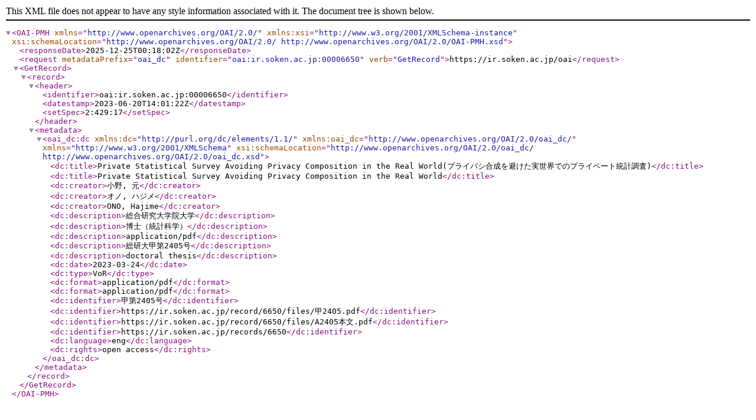

--- FILE ---
content_type: text/xml; charset=utf-8
request_url: https://ir.soken.ac.jp/oai?verb=GetRecord&metadataPrefix=oai_dc&identifier=oai:ir.soken.ac.jp:00006650
body_size: 930
content:
<?xml version='1.0' encoding='UTF-8'?>
<OAI-PMH xmlns="http://www.openarchives.org/OAI/2.0/" xmlns:xsi="http://www.w3.org/2001/XMLSchema-instance" xsi:schemaLocation="http://www.openarchives.org/OAI/2.0/ http://www.openarchives.org/OAI/2.0/OAI-PMH.xsd">
  <responseDate>2025-12-25T00:18:02Z</responseDate>
  <request metadataPrefix="oai_dc" identifier="oai:ir.soken.ac.jp:00006650" verb="GetRecord">https://ir.soken.ac.jp/oai</request>
  <GetRecord>
    <record>
      <header>
        <identifier>oai:ir.soken.ac.jp:00006650</identifier>
        <datestamp>2023-06-20T14:01:22Z</datestamp>
        <setSpec>2:429:17</setSpec>
      </header>
      <metadata>
        <oai_dc:dc xmlns:dc="http://purl.org/dc/elements/1.1/" xmlns:oai_dc="http://www.openarchives.org/OAI/2.0/oai_dc/" xmlns="http://www.w3.org/2001/XMLSchema" xsi:schemaLocation="http://www.openarchives.org/OAI/2.0/oai_dc/ http://www.openarchives.org/OAI/2.0/oai_dc.xsd">
          <dc:title>Private Statistical Survey Avoiding Privacy Composition in the Real World(プライバシ合成を避けた実世界でのプライベート統計調査)</dc:title>
          <dc:title>Private Statistical Survey Avoiding Privacy Composition in the Real World</dc:title>
          <dc:creator>小野, 元</dc:creator>
          <dc:creator>オノ, ハジメ</dc:creator>
          <dc:creator>ONO, Hajime</dc:creator>
          <dc:description>総合研究大学院大学</dc:description>
          <dc:description>博士（統計科学）</dc:description>
          <dc:description>application/pdf</dc:description>
          <dc:description>総研大甲第2405号</dc:description>
          <dc:description>doctoral thesis</dc:description>
          <dc:date>2023-03-24</dc:date>
          <dc:type>VoR</dc:type>
          <dc:format>application/pdf</dc:format>
          <dc:format>application/pdf</dc:format>
          <dc:identifier>甲第2405号</dc:identifier>
          <dc:identifier>https://ir.soken.ac.jp/record/6650/files/甲2405.pdf</dc:identifier>
          <dc:identifier>https://ir.soken.ac.jp/record/6650/files/A2405本文.pdf</dc:identifier>
          <dc:identifier>https://ir.soken.ac.jp/records/6650</dc:identifier>
          <dc:language>eng</dc:language>
          <dc:rights>open access</dc:rights>
        </oai_dc:dc>
      </metadata>
    </record>
  </GetRecord>
</OAI-PMH>
